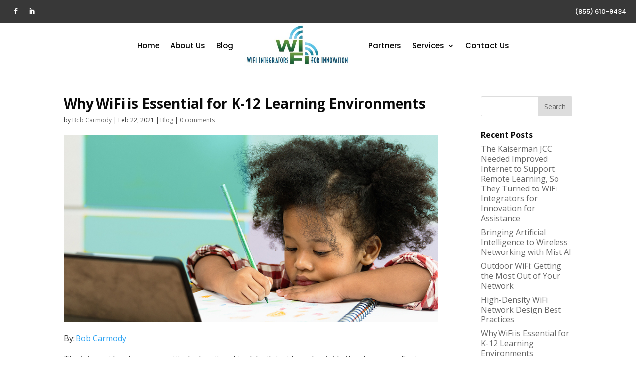

--- FILE ---
content_type: text/html; charset=UTF-8
request_url: https://integratingwifi.com/why-wifi-is-essential-for-k-12-learning-environments/
body_size: 47916
content:
<!DOCTYPE html>
<html lang="en-US"
	prefix="og: https://ogp.me/ns#" >
<head>
	<meta charset="UTF-8" />
<meta http-equiv="X-UA-Compatible" content="IE=edge">
	<link rel="pingback" href="https://integratingwifi.com/xmlrpc.php" />

	<script type="text/javascript">
		document.documentElement.className = 'js';
	</script>
	
	<script>var et_site_url='https://integratingwifi.com';var et_post_id='25834';function et_core_page_resource_fallback(a,b){"undefined"===typeof b&&(b=a.sheet.cssRules&&0===a.sheet.cssRules.length);b&&(a.onerror=null,a.onload=null,a.href?a.href=et_site_url+"/?et_core_page_resource="+a.id+et_post_id:a.src&&(a.src=et_site_url+"/?et_core_page_resource="+a.id+et_post_id))}
</script><title>Why WiFi is Essential for K-12 Learning Environments</title>

		<!-- All in One SEO 4.0.18 -->
		<meta name="description" content="WiFi is essential for K-12 learning environments, supporting students and educators by proving access to a wealth of knowledge and tools anywhere on campus"/>
		<link rel="canonical" href="https://integratingwifi.com/why-wifi-is-essential-for-k-12-learning-environments/" />
		<meta property="og:site_name" content="Wifi Integrators |" />
		<meta property="og:type" content="article" />
		<meta property="og:title" content="Why WiFi is Essential for K-12 Learning Environments" />
		<meta property="og:description" content="WiFi is essential for K-12 learning environments, supporting students and educators by proving access to a wealth of knowledge and tools anywhere on campus" />
		<meta property="og:url" content="https://integratingwifi.com/why-wifi-is-essential-for-k-12-learning-environments/" />
		<meta property="og:image" content="https://integratingwifi.com/wp-content/uploads/2021/02/WifiIntegrators-Blog-KindergartenWifi-800x400jpg.jpg" />
		<meta property="og:image:secure_url" content="https://integratingwifi.com/wp-content/uploads/2021/02/WifiIntegrators-Blog-KindergartenWifi-800x400jpg.jpg" />
		<meta property="og:image:width" content="800" />
		<meta property="og:image:height" content="400" />
		<meta property="article:published_time" content="2021-02-22T16:47:19Z" />
		<meta property="article:modified_time" content="2021-05-05T21:16:37Z" />
		<meta property="twitter:card" content="summary" />
		<meta property="twitter:domain" content="integratingwifi.com" />
		<meta property="twitter:title" content="Why WiFi is Essential for K-12 Learning Environments" />
		<meta property="twitter:description" content="WiFi is essential for K-12 learning environments, supporting students and educators by proving access to a wealth of knowledge and tools anywhere on campus" />
		<meta property="twitter:image" content="https://integratingwifi.com/wp-content/uploads/2021/02/WifiIntegrators-Blog-KindergartenWifi-800x400jpg.jpg" />
		<script type="application/ld+json" class="aioseo-schema">
			{"@context":"https:\/\/schema.org","@graph":[{"@type":"WebSite","@id":"https:\/\/integratingwifi.com\/#website","url":"https:\/\/integratingwifi.com\/","name":"Wifi Integrators","publisher":{"@id":"https:\/\/integratingwifi.com\/#organization"}},{"@type":"Organization","@id":"https:\/\/integratingwifi.com\/#organization","name":"WiFi Integrators for Innovation","url":"https:\/\/integratingwifi.com\/","logo":{"@type":"ImageObject","@id":"https:\/\/integratingwifi.com\/#organizationLogo","url":"https:\/\/integratingwifi.com\/wp-content\/uploads\/2020\/11\/wifi-logo.png","width":"411","height":"168"},"image":{"@id":"https:\/\/integratingwifi.com\/#organizationLogo"}},{"@type":"BreadcrumbList","@id":"https:\/\/integratingwifi.com\/why-wifi-is-essential-for-k-12-learning-environments\/#breadcrumblist","itemListElement":[{"@type":"ListItem","@id":"https:\/\/integratingwifi.com\/#listItem","position":"1","item":{"@id":"https:\/\/integratingwifi.com\/#item","name":"Home","description":"WiFi Integrators for Innovation is a wireless-focused technology company serving businesses, schools, and non-profit organizations. Let us help with your WiFi!","url":"https:\/\/integratingwifi.com\/"},"nextItem":"https:\/\/integratingwifi.com\/why-wifi-is-essential-for-k-12-learning-environments\/#listItem"},{"@type":"ListItem","@id":"https:\/\/integratingwifi.com\/why-wifi-is-essential-for-k-12-learning-environments\/#listItem","position":"2","item":{"@id":"https:\/\/integratingwifi.com\/why-wifi-is-essential-for-k-12-learning-environments\/#item","name":"Why\u202fWiFi\u202fis Essential for K-12 Learning Environments","description":"WiFi is essential for K-12 learning environments, supporting students and educators by proving access to a wealth of knowledge and tools anywhere on campus","url":"https:\/\/integratingwifi.com\/why-wifi-is-essential-for-k-12-learning-environments\/"},"previousItem":"https:\/\/integratingwifi.com\/#listItem"}]},{"@type":"Person","@id":"https:\/\/integratingwifi.com\/author\/bcarmody\/#author","url":"https:\/\/integratingwifi.com\/author\/bcarmody\/","name":"Bob Carmody","image":{"@type":"ImageObject","@id":"https:\/\/integratingwifi.com\/why-wifi-is-essential-for-k-12-learning-environments\/#authorImage","url":"https:\/\/secure.gravatar.com\/avatar\/ef10cc578cdf965583a4701f0114c7a0?s=96&d=mm&r=g","width":"96","height":"96","caption":"Bob Carmody"}}]}
		</script>
		<script type="text/javascript" >
			window.ga=window.ga||function(){(ga.q=ga.q||[]).push(arguments)};ga.l=+new Date;
			ga('create', "UA-67741049-64", 'auto');
			ga('send', 'pageview');
		</script>
		<script async src="https://www.google-analytics.com/analytics.js"></script>
		<!-- All in One SEO -->

<link rel='dns-prefetch' href='//fonts.googleapis.com' />
<link rel='dns-prefetch' href='//s.w.org' />
<link rel="alternate" type="application/rss+xml" title="Wifi Integrators &raquo; Feed" href="https://integratingwifi.com/feed/" />
<link rel="alternate" type="application/rss+xml" title="Wifi Integrators &raquo; Comments Feed" href="https://integratingwifi.com/comments/feed/" />
<link rel="alternate" type="application/rss+xml" title="Wifi Integrators &raquo; Why WiFi is Essential for K-12 Learning Environments Comments Feed" href="https://integratingwifi.com/why-wifi-is-essential-for-k-12-learning-environments/feed/" />
		<script type="text/javascript">
			window._wpemojiSettings = {"baseUrl":"https:\/\/s.w.org\/images\/core\/emoji\/13.0.1\/72x72\/","ext":".png","svgUrl":"https:\/\/s.w.org\/images\/core\/emoji\/13.0.1\/svg\/","svgExt":".svg","source":{"concatemoji":"https:\/\/integratingwifi.com\/wp-includes\/js\/wp-emoji-release.min.js?ver=5.6.16"}};
			!function(e,a,t){var n,r,o,i=a.createElement("canvas"),p=i.getContext&&i.getContext("2d");function s(e,t){var a=String.fromCharCode;p.clearRect(0,0,i.width,i.height),p.fillText(a.apply(this,e),0,0);e=i.toDataURL();return p.clearRect(0,0,i.width,i.height),p.fillText(a.apply(this,t),0,0),e===i.toDataURL()}function c(e){var t=a.createElement("script");t.src=e,t.defer=t.type="text/javascript",a.getElementsByTagName("head")[0].appendChild(t)}for(o=Array("flag","emoji"),t.supports={everything:!0,everythingExceptFlag:!0},r=0;r<o.length;r++)t.supports[o[r]]=function(e){if(!p||!p.fillText)return!1;switch(p.textBaseline="top",p.font="600 32px Arial",e){case"flag":return s([127987,65039,8205,9895,65039],[127987,65039,8203,9895,65039])?!1:!s([55356,56826,55356,56819],[55356,56826,8203,55356,56819])&&!s([55356,57332,56128,56423,56128,56418,56128,56421,56128,56430,56128,56423,56128,56447],[55356,57332,8203,56128,56423,8203,56128,56418,8203,56128,56421,8203,56128,56430,8203,56128,56423,8203,56128,56447]);case"emoji":return!s([55357,56424,8205,55356,57212],[55357,56424,8203,55356,57212])}return!1}(o[r]),t.supports.everything=t.supports.everything&&t.supports[o[r]],"flag"!==o[r]&&(t.supports.everythingExceptFlag=t.supports.everythingExceptFlag&&t.supports[o[r]]);t.supports.everythingExceptFlag=t.supports.everythingExceptFlag&&!t.supports.flag,t.DOMReady=!1,t.readyCallback=function(){t.DOMReady=!0},t.supports.everything||(n=function(){t.readyCallback()},a.addEventListener?(a.addEventListener("DOMContentLoaded",n,!1),e.addEventListener("load",n,!1)):(e.attachEvent("onload",n),a.attachEvent("onreadystatechange",function(){"complete"===a.readyState&&t.readyCallback()})),(n=t.source||{}).concatemoji?c(n.concatemoji):n.wpemoji&&n.twemoji&&(c(n.twemoji),c(n.wpemoji)))}(window,document,window._wpemojiSettings);
		</script>
		<meta content="Divi Child Theme v.1.0.0" name="generator"/><style type="text/css">
img.wp-smiley,
img.emoji {
	display: inline !important;
	border: none !important;
	box-shadow: none !important;
	height: 1em !important;
	width: 1em !important;
	margin: 0 .07em !important;
	vertical-align: -0.1em !important;
	background: none !important;
	padding: 0 !important;
}
</style>
	<link rel='stylesheet' id='wp-block-library-css'  href='https://integratingwifi.com/wp-includes/css/dist/block-library/style.min.css?ver=5.6.16' type='text/css' media='all' />
<link rel='stylesheet' id='parent-style-css'  href='https://integratingwifi.com/wp-content/themes/Divi/style.css?ver=5.6.16' type='text/css' media='all' />
<link rel='stylesheet' id='divi-style-css'  href='https://integratingwifi.com/wp-content/themes/Divi-Child-Theme/style.css?ver=4.7.7' type='text/css' media='all' />
<link rel='stylesheet' id='et-builder-googlefonts-cached-css'  href='https://fonts.googleapis.com/css?family=Open+Sans:300,300italic,regular,italic,600,600italic,700,700italic,800,800italic|Poppins:100,100italic,200,200italic,300,300italic,regular,italic,500,500italic,600,600italic,700,700italic,800,800italic,900,900italic&#038;subset=latin,latin-ext&#038;display=swap' type='text/css' media='all' />
<link rel='stylesheet' id='dashicons-css'  href='https://integratingwifi.com/wp-includes/css/dashicons.min.css?ver=5.6.16' type='text/css' media='all' />
<script type='text/javascript' src='https://integratingwifi.com/wp-includes/js/jquery/jquery.min.js?ver=3.5.1' id='jquery-core-js'></script>
<script type='text/javascript' src='https://integratingwifi.com/wp-includes/js/jquery/jquery-migrate.min.js?ver=3.3.2' id='jquery-migrate-js'></script>
<link rel="https://api.w.org/" href="https://integratingwifi.com/wp-json/" /><link rel="alternate" type="application/json" href="https://integratingwifi.com/wp-json/wp/v2/posts/25834" /><link rel="EditURI" type="application/rsd+xml" title="RSD" href="https://integratingwifi.com/xmlrpc.php?rsd" />
<link rel="wlwmanifest" type="application/wlwmanifest+xml" href="https://integratingwifi.com/wp-includes/wlwmanifest.xml" /> 
<meta name="generator" content="WordPress 5.6.16" />
<link rel='shortlink' href='https://integratingwifi.com/?p=25834' />
<link rel="alternate" type="application/json+oembed" href="https://integratingwifi.com/wp-json/oembed/1.0/embed?url=https%3A%2F%2Fintegratingwifi.com%2Fwhy-wifi-is-essential-for-k-12-learning-environments%2F" />
<link rel="alternate" type="text/xml+oembed" href="https://integratingwifi.com/wp-json/oembed/1.0/embed?url=https%3A%2F%2Fintegratingwifi.com%2Fwhy-wifi-is-essential-for-k-12-learning-environments%2F&#038;format=xml" />
<meta name="viewport" content="width=device-width, initial-scale=1.0, maximum-scale=1.0, user-scalable=0" /><link rel="preload" href="https://integratingwifi.com/wp-content/themes/Divi/core/admin/fonts/modules.ttf" as="font" crossorigin="anonymous"><link rel="icon" href="https://integratingwifi.com/wp-content/uploads/2021/01/cropped-fav-32x32.png" sizes="32x32" />
<link rel="icon" href="https://integratingwifi.com/wp-content/uploads/2021/01/cropped-fav-192x192.png" sizes="192x192" />
<link rel="apple-touch-icon" href="https://integratingwifi.com/wp-content/uploads/2021/01/cropped-fav-180x180.png" />
<meta name="msapplication-TileImage" content="https://integratingwifi.com/wp-content/uploads/2021/01/cropped-fav-270x270.png" />
<link rel="stylesheet" id="et-core-unified-tb-30-tb-42-25834-cached-inline-styles" href="https://integratingwifi.com/wp-content/et-cache/25834/et-core-unified-tb-30-tb-42-25834-17673986342652.min.css" onerror="et_core_page_resource_fallback(this, true)" onload="et_core_page_resource_fallback(this)" /><link rel="stylesheet" id="et-core-unified-25834-cached-inline-styles" href="https://integratingwifi.com/wp-content/et-cache/25834/et-core-unified-25834-17673986342652.min.css" onerror="et_core_page_resource_fallback(this, true)" onload="et_core_page_resource_fallback(this)" /></head>
<body data-rsssl=1 class="post-template-default single single-post postid-25834 single-format-standard et-tb-has-template et-tb-has-header et-tb-has-footer et_pb_button_helper_class et_cover_background et_pb_gutter osx et_pb_gutters3 et_pb_pagebuilder_layout et_right_sidebar et_divi_theme et-db et_minified_js et_minified_css">
	<div id="page-container">
<div id="et-boc" class="et-boc">
			
		<header class="et-l et-l--header">
			<div class="et_builder_inner_content et_pb_gutters3">
		<div class="et_pb_section et_pb_section_0_tb_header et_section_regular" >
				
				
				
				
					<div class="et_pb_row et_pb_row_0_tb_header et_pb_equal_columns et_pb_gutters1">
				<div class="et_pb_column et_pb_column_1_2 et_pb_column_0_tb_header  et_pb_css_mix_blend_mode_passthrough">
				
				
				<ul class="et_pb_module et_pb_social_media_follow et_pb_social_media_follow_0_tb_header clearfix  et_pb_text_align_center-phone et_pb_bg_layout_light">
				
				
				<li
            class='et_pb_social_media_follow_network_0_tb_header et_pb_social_icon et_pb_social_network_link  et-social-facebook et_pb_social_media_follow_network_0_tb_header'><a
              href='#'
              class='icon et_pb_with_border'
              title='Follow on Facebook'
               target="_blank"><span
                class='et_pb_social_media_follow_network_name'
                aria-hidden='true'
                >Follow</span></a></li><li
            class='et_pb_social_media_follow_network_1_tb_header et_pb_social_icon et_pb_social_network_link  et-social-linkedin et_pb_social_media_follow_network_1_tb_header'><a
              href='#'
              class='icon et_pb_with_border'
              title='Follow on LinkedIn'
               target="_blank"><span
                class='et_pb_social_media_follow_network_name'
                aria-hidden='true'
                >Follow</span></a></li>
			</ul> <!-- .et_pb_counters -->
			</div> <!-- .et_pb_column --><div class="et_pb_column et_pb_column_1_2 et_pb_column_1_tb_header  et_pb_css_mix_blend_mode_passthrough et-last-child">
				
				
				<div class="et_pb_module et_pb_text et_pb_text_0_tb_header  et_pb_text_align_right et_pb_text_align_center-phone et_pb_bg_layout_light">
				
				
				<div class="et_pb_text_inner"><p><a href="tel:8556109434">(855) 610-9434</a></p></div>
			</div> <!-- .et_pb_text -->
			</div> <!-- .et_pb_column -->
				
				
			</div> <!-- .et_pb_row -->
				
				
			</div> <!-- .et_pb_section --><div class="et_pb_section et_pb_section_1_tb_header et_section_regular" >
				
				
				
				
					<div class="et_pb_row et_pb_row_1_tb_header et_pb_equal_columns et_pb_gutters1 et_pb_row--with-menu">
				<div class="et_pb_column et_pb_column_4_4 et_pb_column_2_tb_header  et_pb_css_mix_blend_mode_passthrough et-last-child et_pb_column--with-menu">
				
				
				<div class="et_pb_with_border et_pb_module et_pb_menu et_pb_menu_0_tb_header et_pb_bg_layout_light  et_pb_text_align_left et_dropdown_animation_fade et_pb_menu--with-logo et_pb_menu--style-inline_centered_logo">
					
					
					<div class="et_pb_menu_inner_container clearfix">
						<div class="et_pb_menu__logo-wrap">
			  <div class="et_pb_menu__logo">
				<a href="https://integratingwifi.com/" ><img loading="lazy" src="https://integratingwifi.com/wp-content/uploads/2020/11/wifi-logo.png" alt="wifi integrators for innovation logo" height="auto" width="auto" srcset="https://integratingwifi.com/wp-content/uploads/2020/11/wifi-logo.png 411w, https://integratingwifi.com/wp-content/uploads/2020/11/wifi-logo-300x123.png 300w" sizes="(max-width: 411px) 100vw, 411px" class="wp-image-34" /></a>
			  </div>
			</div>
						<div class="et_pb_menu__wrap">
							
							<div class="et_pb_menu__menu">
								<nav class="et-menu-nav"><ul id="menu-navigation" class="et-menu nav"><li class="et_pb_menu_page_id-home menu-item menu-item-type-post_type menu-item-object-page menu-item-home menu-item-41"><a href="https://integratingwifi.com/">Home</a></li>
<li class="et_pb_menu_page_id-49 menu-item menu-item-type-post_type menu-item-object-page menu-item-80"><a href="https://integratingwifi.com/about-us/">About Us</a></li>
<li class="et_pb_menu_page_id-69 menu-item menu-item-type-post_type menu-item-object-page current_page_parent menu-item-87"><a href="https://integratingwifi.com/blog/">Blog</a></li>
<li class="et_pb_menu_page_id-25667 menu-item menu-item-type-post_type menu-item-object-page menu-item-25698"><a href="https://integratingwifi.com/partners/">Partners</a></li>
<li class="et_pb_menu_page_id-51 menu-item menu-item-type-post_type menu-item-object-page menu-item-has-children menu-item-75"><a href="https://integratingwifi.com/services/">Services</a>
<ul class="sub-menu">
	<li class="et_pb_menu_page_id-63 menu-item menu-item-type-post_type menu-item-object-page menu-item-76"><a href="https://integratingwifi.com/services/hardware-deployment/">Hardware Deployment</a></li>
	<li class="et_pb_menu_page_id-58 menu-item menu-item-type-post_type menu-item-object-page menu-item-78"><a href="https://integratingwifi.com/services/it-staffing/">IT Staffing</a></li>
	<li class="et_pb_menu_page_id-82 menu-item menu-item-type-post_type menu-item-object-page menu-item-84"><a href="https://integratingwifi.com/services/managed-services/">Managed IT Services</a></li>
	<li class="et_pb_menu_page_id-25560 menu-item menu-item-type-post_type menu-item-object-page menu-item-25575"><a href="https://integratingwifi.com/services/national-rollout-services/">National Rollout Services</a></li>
	<li class="et_pb_menu_page_id-61 menu-item menu-item-type-post_type menu-item-object-page menu-item-77"><a href="https://integratingwifi.com/services/network-cloud-services/">Network Cloud Services</a></li>
	<li class="et_pb_menu_page_id-65 menu-item menu-item-type-post_type menu-item-object-page menu-item-85"><a href="https://integratingwifi.com/services/network-troubleshooting/">Network Troubleshooting</a></li>
	<li class="et_pb_menu_page_id-25569 menu-item menu-item-type-post_type menu-item-object-page menu-item-25574"><a href="https://integratingwifi.com/services/other-services/">Other Services</a></li>
	<li class="et_pb_menu_page_id-25545 menu-item menu-item-type-post_type menu-item-object-page menu-item-25576"><a href="https://integratingwifi.com/services/temporary-wifi-networks/">Temporary WiFi Networks</a></li>
	<li class="et_pb_menu_page_id-53 menu-item menu-item-type-post_type menu-item-object-page menu-item-79"><a href="https://integratingwifi.com/services/wifi-network-design/">WiFi Network Design &#038; Engineering</a></li>
</ul>
</li>
<li class="et_pb_menu_page_id-67 menu-item menu-item-type-post_type menu-item-object-page menu-item-73"><a href="https://integratingwifi.com/contact-us/">Contact Us</a></li>
</ul></nav>
							</div>
							
							<div class="et_mobile_nav_menu">
				<a href="#" class="mobile_nav closed">
					<span class="mobile_menu_bar"></span>
				</a>
			</div>
						</div>
						
					</div>
				</div>
			</div> <!-- .et_pb_column -->
				
				
			</div> <!-- .et_pb_row -->
				
				
			</div> <!-- .et_pb_section -->		</div><!-- .et_builder_inner_content -->
	</header><!-- .et-l -->
	<div id="et-main-area">
	
<div id="main-content">
		<div class="container">
		<div id="content-area" class="clearfix">
			<div id="left-area">
											<article id="post-25834" class="et_pb_post post-25834 post type-post status-publish format-standard has-post-thumbnail hentry category-blog">
											<div class="et_post_meta_wrapper">
							<h1 class="entry-title">Why WiFi is Essential for K-12 Learning Environments</h1>

						<p class="post-meta"> by <span class="author vcard"><a href="https://integratingwifi.com/author/bcarmody/" title="Posts by Bob Carmody" rel="author">Bob Carmody</a></span> | <span class="published">Feb 22, 2021</span> | <a href="https://integratingwifi.com/category/blog/" rel="category tag">Blog</a> | <span class="comments-number"><a href="https://integratingwifi.com/why-wifi-is-essential-for-k-12-learning-environments/#respond">0 comments</a></span></p><img src="https://integratingwifi.com/wp-content/uploads/2021/02/WifiIntegrators-Blog-KindergartenWifi-800x400jpg.jpg" alt="" class="" width="1080" height="675" srcset="https://integratingwifi.com/wp-content/uploads/2021/02/WifiIntegrators-Blog-KindergartenWifi-800x400jpg.jpg 1080w, https://integratingwifi.com/wp-content/uploads/2021/02/WifiIntegrators-Blog-KindergartenWifi-800x400jpg-480x240.jpg 480w" sizes="(min-width: 0px) and (max-width: 480px) 480px, (min-width: 481px) 1080px, 100vw" />
												</div> <!-- .et_post_meta_wrapper -->
				
					<div class="entry-content">
					<div class="et-l et-l--post">
			<div class="et_builder_inner_content et_pb_gutters3"><div class="et_pb_section et_pb_section_0 et_section_regular" >
				
				
				
				
					<div class="et_pb_row et_pb_row_0">
				<div class="et_pb_column et_pb_column_4_4 et_pb_column_0  et_pb_css_mix_blend_mode_passthrough et-last-child">
				
				
				<div class="et_pb_module et_pb_text et_pb_text_0  et_pb_text_align_left et_pb_bg_layout_light">
				
				
				<div class="et_pb_text_inner"><p><span data-contrast="auto"></span></p>
<p><span data-contrast="auto">By: </span><a href="https://www.linkedin.com/in/bob-carmody-6524b21a/"><span data-contrast="none">Bob Carmody</span></a><span data-contrast="auto"> </span><span data-ccp-props="{}"> </span></p>
<p><span data-contrast="auto">The internet has become a critical educational tool, both inside and outside the classroom. Fast, reliable internet access allows teachers to lean on trusted resources to enhance the educational experience and help keep students engaged.</span><span data-ccp-props="{}"> </span><span data-ccp-props="{&quot;335559738&quot;:40}"> </span></p>
<p><span data-contrast="none"></span></p>
<h2><span data-contrast="none">Why WiFi is Better Than Wired</span><span data-ccp-props="{&quot;335559738&quot;:40}"> </span></h2>
<p><span data-contrast="auto"></span></p>
<p><span data-contrast="auto">Wireless connections offer many benefits over wired connections. </span><span data-ccp-props="{}"> </span></p>
<p aria-level="3"><span data-contrast="none"></span></p>
<h3 aria-level="3"><span data-contrast="none">Think Beyond the Classroom</span><span data-ccp-props="{&quot;335559738&quot;:40}"> </span></h3>
<p><span data-contrast="none"></span></p>
<p><a href="https://integratingwifi.com/services/wifi-network-design/"><span data-contrast="none">A wireless network</span></a><span data-contrast="none"> means your students and teachers are no longer</span><span data-contrast="none"> </span><span data-contrast="none">confined to their desks or even to the classroom. A reliable WiFi connection means a science or art lesson can take place outside, and a gym teacher can enhance her lessons using video or other online educational tools and resources. </span><span data-ccp-props="{&quot;134233117&quot;:true,&quot;134233118&quot;:true}"> </span><span data-ccp-props="{&quot;134233117&quot;:true,&quot;134233118&quot;:true}"> </span></p>
<p><span data-contrast="none"></span></p>
<p><span data-contrast="none">This flexibility means teachers are better empowered to approach learning creatively, drawing on a variety of digital tools to best support educational goals and customize their approach to best meet their students&#8217; needs.</span></p>
<p><span data-contrast="none"></span></p>
<h3><span data-contrast="none">One-on-One Computing</span></h3>
<p><span data-contrast="auto"></span></p>
<p><span data-contrast="auto">Opting for a wireless network also means that the number of connected devices is not dictated by the number of wired connections available. This means that each user can connect to the network using their own laptop, giving each student constant access to the tools they need to succeed while also allowing teachers to best leverage technology in the classroom.</span><span data-ccp-props="{}"> </span></p>
<p><span data-contrast="auto"></span></p>
<p><span data-contrast="auto">Wireless networks are also ideal for supporting BYOD devices, such as phones and tablets, further empowering educators and enhancing the learning experience.</span><span data-ccp-props="{}"> </span></p>
<p><span data-contrast="none"></span></p>
<h3><span data-contrast="none">Instantly Access a Wealth of Information</span></h3>
<p aria-level="2"><span data-contrast="auto"></span></p>
<p aria-level="2"><span data-contrast="auto">The internet is an amazing tool that allows anyone with a connection to access a plethora of information from anywhere in the world. </span><span data-contrast="auto">Being able to effectively leverage this powerful tool in the classroom is essential to modern </span><span data-contrast="auto">education and</span><span data-contrast="auto"> can help educators explain complex concepts while also keeping students engaged.</span><span data-ccp-props="{}"> </span></p>
<p><span data-contrast="none"></span></p>
<h2><span data-contrast="none">Defraying the Cost with E-Rate Funding</span></h2>
<p><span data-contrast="none"></span></p>
<p><span data-contrast="none">The ongoing proliferation of digital learning technologies paired with the need to connect students and teachers has caused a steady rise in demand for bandwidth in schools. However, infrastructure costs can be high, and not all districts have the budget to support a network upgrade.</span><span data-ccp-props="{&quot;134233117&quot;:true,&quot;134233118&quot;:true}"> </span></p>
<p><span data-contrast="none"></span></p>
<p><span data-contrast="none">To help ensure all schools and districts, regardless of budget constraints, have access to the same cutting-edge technologies, the US government introduced </span><a href="https://www.fcc.gov/consumers/guides/universal-service-program-schools-and-libraries-e-rate"><span data-contrast="none">E-rate</span></a><span data-contrast="none">, which is managed and supported by the </span><a href="https://www.fcc.gov/general/universal-service-fund"><span data-contrast="none">Universal Service Fund</span></a><span data-contrast="none">. E-rate makes technology more affordable for schools and libraries by offering discounts that can be applied to telecommunications, internet access, and internal connections for eligible institutions, with the school or district sharing costs with the US government. These discounts range from 20% to 90% on their WiFi and other networking equipment, depending on the poverty level of the school or library in question. </span><a href="https://integratingwifi.com/arkansas-to-provide-free-wifi-for-rural-students/"><span data-contrast="none">Rural schools and libraries</span></a><span data-contrast="none"> may also receive a higher discount.</span><span data-ccp-props="{&quot;134233117&quot;:true,&quot;134233118&quot;:true}"> </span></p>
<p aria-level="2"><span data-contrast="auto"></span></p>
<p aria-level="2"><span data-contrast="auto">A full list of eligible services for the 2021 school year can be found </span><a href="https://docs.fcc.gov/public/attachments/DA-20-1418A1.pdf"><span data-contrast="none">here</span></a><span data-contrast="auto">.</span><span data-ccp-props="{}"> </span></p>
<p><span data-contrast="auto"></span></p>
<p><span data-contrast="auto">More information about the E-</span><span data-contrast="auto">r</span><span data-contrast="auto">ate application process can be found </span><a href="https://www.usac.org/e-rate/applicant-process/"><span data-contrast="none">here</span></a><span data-contrast="auto">.</span><span data-ccp-props="{}"> </span></p>
<p><span data-contrast="none"></span></p>
<h2><span data-contrast="none">How WiFi Integrators </span><span data-contrast="none">for Innovation </span><span data-contrast="none">Can Help You Keep Your School Connected</span></h2>
<p><span data-contrast="none"></span></p>
<p><span data-contrast="none">Whether your school is investing in WiFi for the first time or upgrading your current network, </span><a href="https://integratingwifi.com/about-us/"><span data-contrast="none">the experts at WiFi Integrators for Innovation</span></a><span data-contrast="none"> are here to help. Our friendly team will sit down with you and help you determine your WiFi needs and design a custom wireless networking solution built using products produced by </span><a href="https://integratingwifi.com/partners/"><span data-contrast="none">our trusted partners</span></a><span data-contrast="none"> to meet those needs and requirements.</span><span data-ccp-props="{&quot;134233117&quot;:true,&quot;134233118&quot;:true}"> </span></p>
<p><span data-contrast="none"></span></p>
<p><span data-contrast="none">We have been working with K-12 educational institutions for years, offering </span><span data-contrast="none">WiFi</span><span data-contrast="none"> staging, configuration, </span><a href="https://integratingwifi.com/services/hardware-deployment/"><span data-contrast="none">deployment</span></a><span data-contrast="none">, and validation services to ensure your </span><span data-contrast="none">WiFi</span><span data-contrast="none"> network is continuing </span><span data-contrast="none">t</span><span data-contrast="none">o</span><span data-contrast="none"> </span><span data-contrast="none">meet</span><span data-contrast="none"> your needs. We pride ourselves on making classroom rollouts go as smoothly as possible, from unpacking, inventory, and labeling to the configuration and deployment of access points (APs). We also offer ongoing </span><a href="https://integratingwifi.com/services/network-troubleshooting/"><span data-contrast="none">support and troubleshooting</span></a><span data-contrast="none">, </span><span data-contrast="none">so</span><span data-contrast="none"> your teachers and administrators can focus on educating and supporting your students and </span><a href="https://integratingwifi.com/services/managed-services/"><span data-contrast="none">leave the IT to the experts</span></a><span data-contrast="none">.</span><span data-ccp-props="{&quot;134233117&quot;:true,&quot;134233118&quot;:true}"> </span></p>
<p><span data-contrast="none"></span></p>
<p><span data-contrast="none">We have deployed tens of thousands of APs in schools over the years and have been told by many clients how pleased they are with our speed and efficiency.</span><span data-ccp-props="{&quot;134233117&quot;:true,&quot;134233118&quot;:true}"> </span></p>
<p><span data-contrast="none"></span></p>
<h3><span data-contrast="none">We Design with Your Needs, Not our Bottom Line, in Mind</span></h3>
<p><span data-contrast="auto"></span></p>
<p><span data-contrast="auto">Though we have existing relationships with many trusted vendors, we never favor one vendor over another. Instead, we begin by assessing your needs and designing your solution, and then determine which vendor products are best suited to meet your unique connectivity needs.</span><span data-ccp-props="{}"> </span></p>
<p><span data-contrast="none"></span></p>
<h3><span data-contrast="none">Support</span><span data-contrast="none"> </span><span data-contrast="none">Remote Learning </span><span data-contrast="none">Initiatives</span><span data-contrast="none">: We Provide the APs, You Provide the WiFi</span></h3>
<p><span data-contrast="none"></span></p>
<p><span data-contrast="none">With many students swapping their desks for the kitchen table, ensuring all students have access to reliable WiFi has </span><a href="https://tech.ed.gov/stories/busing-in-wifi/"><span data-contrast="none">prompted some school districts to get creative</span></a><span data-contrast="none">. </span><span data-ccp-props="{&quot;134233117&quot;:true,&quot;134233118&quot;:true}"> </span></p>
<p><span data-contrast="none"></span></p>
<p><span data-contrast="none">If your school has students without reliable home internet access, we can work with you to help provide students with APs that they can take home, giving them the hardware they need to remain connected and engaged by participating in video calls, accessing online resources, and completing their assignments in a timely fashion.</span><span data-ccp-props="{&quot;134233117&quot;:true,&quot;134233118&quot;:true}"> </span></p>
<p><span data-contrast="none"></span></p>
<p><span data-contrast="none">The internet has become an essential educational tool, allowing teachers to draw on a wealth of information to best inform their lesson plans and giving students access to the educational tools they need to succeed. You can help support your students and educators by investing in a wireless solution that has been designed with your school or district’s unique needs and requirements in mind.</span><span data-ccp-props="{&quot;134233117&quot;:true,&quot;134233118&quot;:true}"> </span></p>
<p><span data-contrast="none"></span></p>
<p><span data-contrast="none">For more information about our wireless solutions, or to begin the design process, please </span><a href="https://integratingwifi.com/contact-us/"><span data-contrast="none">contact our team today</span></a><span data-contrast="none">. </span><span data-ccp-props="{&quot;134233117&quot;:true,&quot;134233118&quot;:true}"> </span></p></div>
			</div> <!-- .et_pb_text -->
			</div> <!-- .et_pb_column -->
				
				
			</div> <!-- .et_pb_row -->
				
				
			</div> <!-- .et_pb_section -->		</div><!-- .et_builder_inner_content -->
	</div><!-- .et-l -->
						</div> <!-- .entry-content -->
					<div class="et_post_meta_wrapper">
					<!-- You can start editing here. -->

<section id="comment-wrap">
		   <div id="comment-section" class="nocomments">
		  			 <!-- If comments are open, but there are no comments. -->

		  	   </div>
					<div id="respond" class="comment-respond">
		<h3 id="reply-title" class="comment-reply-title"><span>Submit a Comment</span> <small><a rel="nofollow" id="cancel-comment-reply-link" href="/why-wifi-is-essential-for-k-12-learning-environments/#respond" style="display:none;">Cancel reply</a></small></h3><form action="https://integratingwifi.com/wp-comments-post.php" method="post" id="commentform" class="comment-form"><p class="comment-notes"><span id="email-notes">Your email address will not be published.</span> Required fields are marked <span class="required">*</span></p><p class="comment-form-comment"><label for="comment">Comment</label> <textarea id="comment" name="comment" cols="45" rows="8" maxlength="65525" required="required"></textarea></p><p class="comment-form-author"><label for="author">Name <span class="required">*</span></label> <input id="author" name="author" type="text" value="" size="30" maxlength="245" required='required' /></p>
<p class="comment-form-email"><label for="email">Email <span class="required">*</span></label> <input id="email" name="email" type="text" value="" size="30" maxlength="100" aria-describedby="email-notes" required='required' /></p>
<p class="comment-form-url"><label for="url">Website</label> <input id="url" name="url" type="text" value="" size="30" maxlength="200" /></p>
<p class="comment-form-cookies-consent"><input id="wp-comment-cookies-consent" name="wp-comment-cookies-consent" type="checkbox" value="yes" /> <label for="wp-comment-cookies-consent">Save my name, email, and website in this browser for the next time I comment.</label></p>
<p class="aiowps-captcha"><label for="aiowps-captcha-answer">Please enter an answer in digits:</label><div class="aiowps-captcha-equation"><strong>5 &#215; five = <input type="hidden" name="aiowps-captcha-string-info" id="aiowps-captcha-string-info" value="a394jmjevl" /><input type="hidden" name="aiowps-captcha-temp-string" id="aiowps-captcha-temp-string" value="1768889596" /><input type="text" size="2" id="aiowps-captcha-answer" name="aiowps-captcha-answer" value="" autocomplete="off" /></strong></div></p><p class="form-submit"><input name="submit" type="submit" id="submit" class="submit et_pb_button" value="Submit Comment" /> <input type='hidden' name='comment_post_ID' value='25834' id='comment_post_ID' />
<input type='hidden' name='comment_parent' id='comment_parent' value='0' />
</p></form>	</div><!-- #respond -->
		</section>					</div> <!-- .et_post_meta_wrapper -->
				</article> <!-- .et_pb_post -->

						</div> <!-- #left-area -->

				<div id="sidebar">
		<div id="search-2" class="et_pb_widget widget_search"><form role="search" method="get" id="searchform" class="searchform" action="https://integratingwifi.com/">
				<div>
					<label class="screen-reader-text" for="s">Search for:</label>
					<input type="text" value="" name="s" id="s" />
					<input type="submit" id="searchsubmit" value="Search" />
				</div>
			</form></div> <!-- end .et_pb_widget -->
		<div id="recent-posts-2" class="et_pb_widget widget_recent_entries">
		<h4 class="widgettitle">Recent Posts</h4>
		<ul>
											<li>
					<a href="https://integratingwifi.com/the-kaiserman-jcc-needed-improved-internet-to-support-remote-learning-so-they-turned-to-wifi-integrators-for-innovation-for-assistance/">The Kaiserman JCC Needed Improved Internet to Support Remote Learning, So They Turned to WiFi Integrators for Innovation for Assistance</a>
									</li>
											<li>
					<a href="https://integratingwifi.com/bringing-artificial-intelligence-to-wireless-networking-with-mist-ai/">Bringing Artificial Intelligence to Wireless Networking with Mist AI</a>
									</li>
											<li>
					<a href="https://integratingwifi.com/outdoor-wifi-getting-the-most-out-of-your-network/">Outdoor WiFi: Getting the Most Out of Your Network</a>
									</li>
											<li>
					<a href="https://integratingwifi.com/high-density-wifi-network-design-best-practices/">High-Density WiFi Network Design Best Practices</a>
									</li>
											<li>
					<a href="https://integratingwifi.com/why-wifi-is-essential-for-k-12-learning-environments/" aria-current="page">Why WiFi is Essential for K-12 Learning Environments</a>
									</li>
					</ul>

		</div> <!-- end .et_pb_widget --><div id="recent-comments-2" class="et_pb_widget widget_recent_comments"><h4 class="widgettitle">Recent Comments</h4><ul id="recentcomments"></ul></div> <!-- end .et_pb_widget -->	</div> <!-- end #sidebar -->
		</div> <!-- #content-area -->
	</div> <!-- .container -->
	</div> <!-- #main-content -->

	<footer class="et-l et-l--footer">
			<div class="et_builder_inner_content et_pb_gutters3">
		<div class="et_pb_section et_pb_section_0_tb_footer et_section_regular" >
				
				
				
				
					<div class="et_pb_row et_pb_row_0_tb_footer et_pb_equal_columns et_pb_row--with-menu">
				<div class="et_pb_column et_pb_column_4_4 et_pb_column_0_tb_footer  et_pb_css_mix_blend_mode_passthrough et-last-child et_pb_column--with-menu">
				
				
				<div class="et_pb_module et_pb_image et_pb_image_0_tb_footer et_pb_image_sticky">
				
				
				<a href="#"><span class="et_pb_image_wrap "><img loading="lazy" src="https://integratingwifi.com/wp-content/uploads/2020/11/wifi-logo.png" alt="wifi integrators for innovation logo" title="wifi-logo" height="auto" width="auto" srcset="https://integratingwifi.com/wp-content/uploads/2020/11/wifi-logo.png 411w, https://integratingwifi.com/wp-content/uploads/2020/11/wifi-logo-300x123.png 300w" sizes="(max-width: 411px) 100vw, 411px" class="wp-image-34" /></span></a>
			</div><div class="et_pb_module et_pb_menu et_pb_menu_0_tb_footer et_pb_bg_layout_light  et_pb_text_align_center et_dropdown_animation_fade et_pb_menu--without-logo et_pb_menu--style-left_aligned">
					
					
					<div class="et_pb_menu_inner_container clearfix">
						
						<div class="et_pb_menu__wrap">
							<div class="et_pb_menu__menu">
								<nav class="et-menu-nav"><ul id="menu-navigation-1" class="et-menu nav"><li class="et_pb_menu_page_id-home menu-item menu-item-type-post_type menu-item-object-page menu-item-home menu-item-41"><a href="https://integratingwifi.com/">Home</a></li>
<li class="et_pb_menu_page_id-49 menu-item menu-item-type-post_type menu-item-object-page menu-item-80"><a href="https://integratingwifi.com/about-us/">About Us</a></li>
<li class="et_pb_menu_page_id-69 menu-item menu-item-type-post_type menu-item-object-page current_page_parent menu-item-87"><a href="https://integratingwifi.com/blog/">Blog</a></li>
<li class="et_pb_menu_page_id-25667 menu-item menu-item-type-post_type menu-item-object-page menu-item-25698"><a href="https://integratingwifi.com/partners/">Partners</a></li>
<li class="et_pb_menu_page_id-51 menu-item menu-item-type-post_type menu-item-object-page menu-item-has-children menu-item-75"><a href="https://integratingwifi.com/services/">Services</a>
<ul class="sub-menu">
	<li class="et_pb_menu_page_id-63 menu-item menu-item-type-post_type menu-item-object-page menu-item-76"><a href="https://integratingwifi.com/services/hardware-deployment/">Hardware Deployment</a></li>
	<li class="et_pb_menu_page_id-58 menu-item menu-item-type-post_type menu-item-object-page menu-item-78"><a href="https://integratingwifi.com/services/it-staffing/">IT Staffing</a></li>
	<li class="et_pb_menu_page_id-82 menu-item menu-item-type-post_type menu-item-object-page menu-item-84"><a href="https://integratingwifi.com/services/managed-services/">Managed IT Services</a></li>
	<li class="et_pb_menu_page_id-25560 menu-item menu-item-type-post_type menu-item-object-page menu-item-25575"><a href="https://integratingwifi.com/services/national-rollout-services/">National Rollout Services</a></li>
	<li class="et_pb_menu_page_id-61 menu-item menu-item-type-post_type menu-item-object-page menu-item-77"><a href="https://integratingwifi.com/services/network-cloud-services/">Network Cloud Services</a></li>
	<li class="et_pb_menu_page_id-65 menu-item menu-item-type-post_type menu-item-object-page menu-item-85"><a href="https://integratingwifi.com/services/network-troubleshooting/">Network Troubleshooting</a></li>
	<li class="et_pb_menu_page_id-25569 menu-item menu-item-type-post_type menu-item-object-page menu-item-25574"><a href="https://integratingwifi.com/services/other-services/">Other Services</a></li>
	<li class="et_pb_menu_page_id-25545 menu-item menu-item-type-post_type menu-item-object-page menu-item-25576"><a href="https://integratingwifi.com/services/temporary-wifi-networks/">Temporary WiFi Networks</a></li>
	<li class="et_pb_menu_page_id-53 menu-item menu-item-type-post_type menu-item-object-page menu-item-79"><a href="https://integratingwifi.com/services/wifi-network-design/">WiFi Network Design &#038; Engineering</a></li>
</ul>
</li>
<li class="et_pb_menu_page_id-67 menu-item menu-item-type-post_type menu-item-object-page menu-item-73"><a href="https://integratingwifi.com/contact-us/">Contact Us</a></li>
</ul></nav>
							</div>
							
							
							<div class="et_mobile_nav_menu">
				<a href="#" class="mobile_nav closed">
					<span class="mobile_menu_bar"></span>
				</a>
			</div>
						</div>
						
					</div>
				</div><ul class="et_pb_module et_pb_social_media_follow et_pb_social_media_follow_0_tb_footer clearfix  et_pb_text_align_center et_pb_bg_layout_light">
				
				
				<li
            class='et_pb_social_media_follow_network_0_tb_footer et_pb_social_icon et_pb_social_network_link  et-social-facebook et_pb_social_media_follow_network_0_tb_footer'><a
              href='#'
              class='icon et_pb_with_border'
              title='Follow on Facebook'
               target="_blank"><span
                class='et_pb_social_media_follow_network_name'
                aria-hidden='true'
                >Follow</span></a></li><li
            class='et_pb_social_media_follow_network_1_tb_footer et_pb_social_icon et_pb_social_network_link  et-social-linkedin et_pb_social_media_follow_network_1_tb_footer'><a
              href='#'
              class='icon et_pb_with_border'
              title='Follow on LinkedIn'
               target="_blank"><span
                class='et_pb_social_media_follow_network_name'
                aria-hidden='true'
                >Follow</span></a></li>
			</ul> <!-- .et_pb_counters -->
			</div> <!-- .et_pb_column -->
				
				
			</div> <!-- .et_pb_row -->
				
				
			</div> <!-- .et_pb_section --><div class="et_pb_section et_pb_section_1_tb_footer et_pb_with_background et_section_regular" >
				
				
				
				
					<div class="et_pb_row et_pb_row_1_tb_footer et_pb_equal_columns et_pb_gutters2">
				<div class="et_pb_column et_pb_column_4_4 et_pb_column_1_tb_footer  et_pb_css_mix_blend_mode_passthrough et-last-child">
				
				
				<div class="et_pb_module et_pb_text et_pb_text_0_tb_footer  et_pb_text_align_center et_pb_bg_layout_light">
				
				
				<div class="et_pb_text_inner"><p>Copyright © 2020/2021 &#8211; WiFi Integrators for Innovation<br /><a href="#">Privacy Policy</a> / <a href="#">Website by ReelAxis</a></p></div>
			</div> <!-- .et_pb_text -->
			</div> <!-- .et_pb_column -->
				
				
			</div> <!-- .et_pb_row -->
				
				
			</div> <!-- .et_pb_section -->		</div><!-- .et_builder_inner_content -->
	</footer><!-- .et-l -->
	    </div> <!-- #et-main-area -->

			
		</div><!-- #et-boc -->
		</div> <!-- #page-container -->

			<script type='text/javascript' src='https://integratingwifi.com/wp-includes/js/comment-reply.min.js?ver=5.6.16' id='comment-reply-js'></script>
<script type='text/javascript' id='divi-custom-script-js-extra'>
/* <![CDATA[ */
var DIVI = {"item_count":"%d Item","items_count":"%d Items"};
var et_shortcodes_strings = {"previous":"Previous","next":"Next"};
var et_pb_custom = {"ajaxurl":"https:\/\/integratingwifi.com\/wp-admin\/admin-ajax.php","images_uri":"https:\/\/integratingwifi.com\/wp-content\/themes\/Divi\/images","builder_images_uri":"https:\/\/integratingwifi.com\/wp-content\/themes\/Divi\/includes\/builder\/images","et_frontend_nonce":"b12382b57c","subscription_failed":"Please, check the fields below to make sure you entered the correct information.","et_ab_log_nonce":"c3068e6e13","fill_message":"Please, fill in the following fields:","contact_error_message":"Please, fix the following errors:","invalid":"Invalid email","captcha":"Captcha","prev":"Prev","previous":"Previous","next":"Next","wrong_captcha":"You entered the wrong number in captcha.","wrong_checkbox":"Checkbox","ignore_waypoints":"no","is_divi_theme_used":"1","widget_search_selector":".widget_search","ab_tests":[],"is_ab_testing_active":"","page_id":"25834","unique_test_id":"","ab_bounce_rate":"5","is_cache_plugin_active":"no","is_shortcode_tracking":"","tinymce_uri":""}; var et_builder_utils_params = {"condition":{"diviTheme":true,"extraTheme":false},"scrollLocations":["app","top"],"builderScrollLocations":{"desktop":"app","tablet":"app","phone":"app"},"onloadScrollLocation":"app","builderType":"fe"}; var et_frontend_scripts = {"builderCssContainerPrefix":"#et-boc","builderCssLayoutPrefix":"#et-boc .et-l"};
var et_pb_box_shadow_elements = [];
var et_pb_motion_elements = {"desktop":[],"tablet":[],"phone":[]};
var et_pb_sticky_elements = [];
/* ]]> */
</script>
<script type='text/javascript' src='https://integratingwifi.com/wp-content/themes/Divi/js/custom.unified.js?ver=4.7.7' id='divi-custom-script-js'></script>
<script type='text/javascript' src='https://integratingwifi.com/wp-content/themes/Divi/core/admin/js/common.js?ver=4.7.7' id='et-core-common-js'></script>
<script type='text/javascript' src='https://integratingwifi.com/wp-includes/js/wp-embed.min.js?ver=5.6.16' id='wp-embed-js'></script>
		
	</body>
</html>


--- FILE ---
content_type: text/css
request_url: https://integratingwifi.com/wp-content/et-cache/25834/et-core-unified-25834-17673986342652.min.css
body_size: -124
content:
.post-meta{font-size:12px!important}

--- FILE ---
content_type: text/plain
request_url: https://www.google-analytics.com/j/collect?v=1&_v=j102&a=1443737198&t=pageview&_s=1&dl=https%3A%2F%2Fintegratingwifi.com%2Fwhy-wifi-is-essential-for-k-12-learning-environments%2F&ul=en-us%40posix&dt=Why%20WiFi%20is%20Essential%20for%20K-12%20Learning%20Environments&sr=1280x720&vp=1280x720&_u=IEBAAEABAAAAACAAI~&jid=1698050311&gjid=1986271882&cid=1580974379.1768889597&tid=UA-67741049-64&_gid=1059164305.1768889597&_r=1&_slc=1&z=1593812880
body_size: -452
content:
2,cG-VCR8N1W3Z3